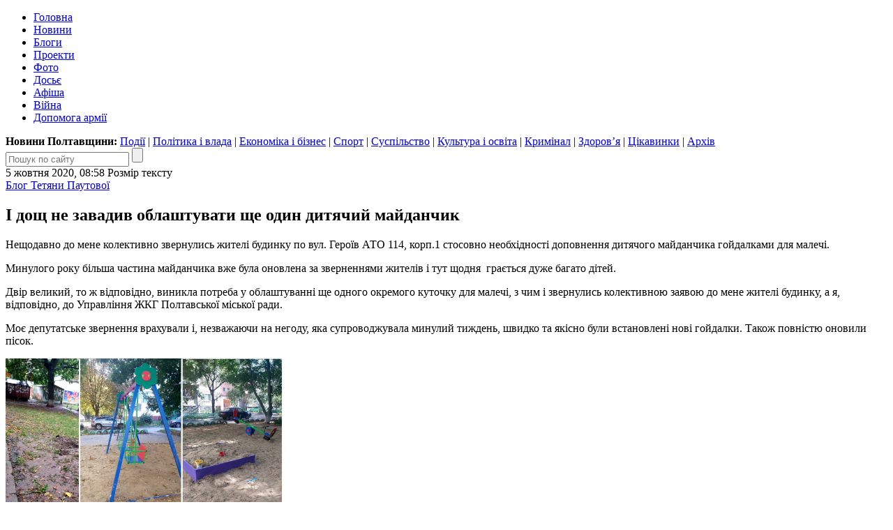

--- FILE ---
content_type: text/html; charset=UTF-8
request_url: https://blog.poltava.to/pautova/10777/
body_size: 12406
content:
<!DOCTYPE html>
<html lang="uk">
<head>
	<meta charset="utf-8" /><meta name="viewport" content="width=device-width, initial-scale=1, maximum-scale=2" />
	<title>І дощ не завадив облаштувати ще один дитячий майданчик</title>
	<link rel="apple-touch-icon" sizes="180x180" href="/favicons/apple-touch-icon.png?v=2">
<link rel="icon" type="image/png" sizes="32x32" href="/favicons/favicon-32x32.png?v=2">
<link rel="icon" type="image/png" sizes="16x16" href="/favicons/favicon-16x16.png?v=2">
<link rel="manifest" href="/favicons/site.webmanifest?v=2">
<link rel="mask-icon" href="/favicons/safari-pinned-tab.svg?v=2" color="#004080">
<link rel="shortcut icon" href="/favicons/favicon.ico?v=2">
<meta name="msapplication-TileColor" content="#004080">
<meta name="msapplication-config" content="/favicons/browserconfig.xml?v=2">
<meta name="theme-color" content="#004080"><meta property="article:author" content="https://www.facebook.com/poltava.news" /><meta property="og:site_name" content="Інтернет-видання «Полтавщина»" /><meta property="og:title" content="І дощ не завадив облаштувати ще один дитячий майданчик" /><meta property="og:url" content="https://blog.poltava.to/pautova/10777/" /><meta property="og:description" content="Нещодавно до мене колективно звернулись жителі будинку по вул. Героїв АТО 114, корп.1 стосовно необхідності доповнення дитячого майданчика гойдалками для малечі. " /><meta property="og:type" content="article" /><meta property="fb:pages" content="116123688447033" /><link rel="stylesheet" type="text/css" href="https://i1.poltava.to/minify2/c273e3586638399c24c08da6560da6be.css" /><script src="https://i1.poltava.to/js2/jquery-3.3.1.min.js"></script><script src="https://i1.poltava.to/js2/jquery.scrollTo.min.js"></script><script src="https://i1.poltava.to/minify2/20c5e5c1610a8f502fd113453b5a6fdb.js"></script>
	<!--[if lt IE 9]><script src="https://i1.poltava.to/js2/html5.js"></script><![endif]-->
	
<!-- Google tag (gtag.js) -->
<script async src="https://www.googletagmanager.com/gtag/js?id=G-1QHPF5KQTV"></script>
<script>
  window.dataLayer = window.dataLayer || [];
  function gtag(){dataLayer.push(arguments);}
  gtag('js', new Date());

  gtag('config', 'G-1QHPF5KQTV');
</script>

<!-- Global site tag (gtag.js) - Google Analytics -->
<script async src="https://www.googletagmanager.com/gtag/js?id=UA-11839115-1"></script>
<script>
  window.dataLayer = window.dataLayer || [];
  function gtag(){dataLayer.push(arguments);}
  gtag('js', new Date());

  gtag('config', 'UA-11839115-1');
</script>

</head>
<body data-ts="1768718580" data-dt="2026-01-18 08:43:00">
<div id="slideout-panel" class="template-width-limit">
	
<div data-place="top" class="bn bn-top"></div>


<div class="desktop-header-tools">
	<div class="float-left">
	</div>
	<div class="float-right">
		
	</div>
	<div class="clear-both"></div>
</div>


<header class="template-header">
	
	
<div class="mobile-header-tools user-select-none">
	<div class="float-left">
		<span id="slideout-button" class="icon icon-menu"></span>
		
		<a href="//poltava.to/tema/" class="icon icon-mail"></a>
	</div>
	<div class="float-right">
		<a href="//poltava.to/search/" class="icon icon-search"></a>
		
<a href="//poltava.to/login/" class="icon icon-login"></a>

	</div>
	<div class="clear-both"></div>
</div>


	<div class="clear-both"></div>
	
	<div class="template-header-table">
		<div class="template-header-row">

			<div class="logo-holder">
				<a href="//poltava.to/" class="logo"></a>
			</div>

			<nav class="site-navigation">
				<ul class="main-menu"><li class="tab desktop-only"><a href="//poltava.to/">Головна</a></li><li class="tab"><a href="//poltava.to/news/">Новини</a></li><li class="tab tab-active"><a href="//blog.poltava.to/">Блоги</a></li><li class="tab"><a href="//poltava.to/project/">Проекти</a></li><li class="tab"><a href="//poltava.to/photo/">Фото</a></li><li class="tab secondary"><a href="//poltava.to/dossier/">Досьє</a></li><li class="tab secondary"><a href="//poltava.to/afisha/">Афіша</a></li><li class="tab desktop-only"><a href="//poltava.to/tag/2320/">Війна</a></li><li class="tab desktop-only"><a href="//poltava.to/tag/1278/">Допомога армії</a></li></ul>
			</nav>

		</div>
	</div>

	<div class="submenu desktop-only"><strong>Новини Полтавщини: </strong><a href="//poltava.to/news/events/">Події</a> | <a href="//poltava.to/news/politics-and-government/">Політика і влада</a> | <a href="//poltava.to/news/economics-and-business/">Економіка і бізнес</a> | <a href="//sport.pl.ua/">Спорт</a> | <a href="//poltava.to/news/society/">Суспільство</a> | <a href="//poltava.to/news/culture-and-education/">Культура і освіта</a> | <a href="//poltava.to/news/crime/">Кримінал</a> | <a href="//poltava.to/news/health/">Здоров’я</a> | <a href="//poltava.to/news/interesting/">Цікавинки</a> | <a href="//poltava.to/archive/2026/">Архів</a></div>
<div class="header-search">
	<form action="//poltava.to/search/" method="get" class="search-form relative">
		<input name="q" type="text" maxlength="100" placeholder="Пошук по сайту" class="search-line" />
		<input type="submit" value="" title="Знайти" class="search-button" />
	</form>
</div>


</header>

<div class="template-body-left-holder">
	<div class="template-body-left">
		
<div class="template-content-holder">
	<div data-min-height="1550" class="template-content"><div class="tblock tblock-sm vertical-margin detail-content"><div class="clear-both tblock-fixer"></div><div class="tblock-header"><div class="content-header"><time datetime="2020-10-05T08:58:03+03:00" class="tblock-date content-date">5 жовтня 2020, 08:58</time>
<span class="display-table content-font">
	<span class="display-row">
		<span class="display-cell">Розмір тексту</span>
		<span class="display-cell"><span class="icon icon-zoom-in"></span></span>
		<span class="display-cell"><span class="icon icon-zoom-out"></span></span>
	</span>
</span>
<span class="content-print"></span><div class="clear-both"></div></div></div><div class="tblock-body"><div class="tblock-content"><article lang="uk" class="wym content"><div class="content-padding content-prefix"><a href="../">Блог Тетяни Паутової</a></div><h1 class="content-padding">І дощ не завадив облаштувати ще один дитячий майданчик</h1><div class="content-padding"><div class="content-intro"><p>Нещодавно до мене колективно звернулись жителі
будинку по вул. Героїв АТО 114, корп.1 стосовно необхідності доповнення
дитячого майданчика гойдалками для малечі. </p>


			
			
			
			
			
			
			</div><p class="wym-alignjustify">Минулого року більша частина майданчика вже була оновлена за зверненнями жителів і тут щодня  грається дуже багато дітей. </p>

<p class="wym-alignjustify">Двір великий, то ж відповідно, виникла потреба у
облаштуванні ще одного окремого куточку для малечі, з чим і звернулись колективною заявою до мене жителі будинку, а я, відповідно, до Управління ЖКГ Полтавської міської ради. </p>

<p class="wym-alignjustify">Моє депутатське звернення врахували і, незважаючи на негоду, яка супроводжувала минулий тиждень, швидко та якісно були встановлені нові гойдалки. Також повністю оновили пісок.</p>

<p class="wym-image-center"><img src="//i1.poltava.to/uploads/2020/10/2020-10-04/.png-0.jpg" width="397" height="256" data-width="1280" data-height="826" alt="" /></p>

<p>На "великому" майданчику на прохання батьків оновили пісок. </p>

<p class="wym-image-center"><img src="https://i1.poltava.to/uploads/2020/10/2020-10-05/1.jpg" width="397" height="254" data-width="1280" data-height="819" alt="" /></p>

<p class="wym-alignjustify"><strong>Варто відмітити згуртованість батьків дітей, які спочатку колективно звернулись, а потім  допомагали при облаштуванні майданчика. Адже синергія громади і влади це саме те, що забезпечує розвиток міста та держави! </strong></p>
			
			
			
			
			
			
			</div></article><div class="content-padding mobile-only content-mobile-info"><time datetime="2020-10-05T08:58:03+03:00">5 жовтня 2020, 08:58</time></div>
<div class="content-padding">
	<div data-url="https://blog.poltava.to/pautova/10777/" data-type="blog" data-id="10777" data-fb="53" class="content-extension share-buttons"></div>
	
	
</div></div></div><div class="tblock-footer">
<div id="comments">
	<div class="clear-both"></div>
	<div class="comments-facebook">Цю статтю можна прокоментувати <a href="https://www.facebook.com/PautovaTetiana/posts/3275835255805768" rel="nofollow">на сторінці автора у Facebook</a></div>
<div class="clear-both"></div>
</div></div><div class="clear-both tblock-fixer"></div></div></div>
</div>

<div class="bn bn-lenta"></div>

<div class="template-lenta-holder">
	<div class="template-lenta">
		<section data-noindex="1" class="tblock tblock-sm vertical-margin lenta lenta-blog tblock-sm vertical-margin lenta"><div class="clear-both tblock-fixer"></div><div class="tblock-header">
<div class="display-table">
	<div class="display-row">
		<div class="display-cell tblock-header-cell tblock-label-cell">
			
<div class="tblock-title-label">
	<div class="display-table">
		<div class="display-row">
			<div class="display-cell tblock-title-cell">
				<h2 class="tblock-title">Про автора</h2>
			</div>
			<div class="display-cell tblock-icons-cell">
				<div class="tblock-header-icons">
					<a href="/rss/pautova.xml" class="icon icon-rss" title="RSS"></a>
				</div>
			</div>
		</div>
	</div>
</div>

		</div>
		
	</div>
</div>
</div>
<div class="tblock-body lenta-info lenta-info-large">
	<div class="tblock-content">
		
		<div class="display-table">
			<div class="display-row">
				<div class="display-cell cell-image"><a href="/pautova/"><img src="//i1.poltava.to/uploads/2020/09/2020-09-25/119066012-3190717007650927-4696114725960036225-n.jpg" alt="Тетяна Паутова" class="image" /></a></div>
				<div class="display-cell description relative">
					<p><strong><a href="/pautova/" class="text-black">Тетяна Паутова</a></strong></p><p>Експерт з питань місцевого самоврядування, депутат Полтавської міської ради</p>
					<a href="/pautova/" class="publications">35</a>
				</div>
			</div>
		</div>	

	</div>
</div><div class="lenta-inner-title">Останні публікації:</div><div class="tblock-body"><div data-stream="[base64]/QvtGH0LDQstGB0Y8g0LrQsNC/[base64]/QsNGA0LrRgyAg0YLQsCDQt9Cw0YLQstC10YDQtNC20LXQvdC90Y8g0JPQtdC90L/[base64]/[base64]/[base64]/[base64]/[base64]/0LvQsNC9INCf0L7Qu9GC0LDQstC4OiDQvdCw0LHQtdGA0LXQttC90LAg0YLQsCAg0LzRltGB0YbRjyDQtNC70Y8g0L/[base64]/QvtGC0YDQtdCx0ZYg0YMgNjI2NSDQvNGW0YHRhtGMINGDINC00LjRgtGP0YfQuNGFINGB0LDQtNC60LDRhSDQt9Cw0L/[base64]/[base64]/[base64]/[base64]/[base64]/[base64]/0LDRgNC60L7QstC60Lgg0YLQsCDRgdGC0L7Rj9C90LrQuDog0L/RgNC+0LHQu9C10LzQsCwg0Y/QutGDINC/0L7RgtGA0ZbQsdC90L4g0LLQuNGA0ZbRiNGD0LLQsNGC0Lg8L2E+DQoJPC9zcGFuPg0KPC9saT48L3VsPjx1bCBkYXRhLWR0PSIyMDIwLTA4LTIwIiBjbGFzcz0ibGVudGEtc3RyZWFtIj48bGkgY2xhc3M9ImxlbnRhLWRhdGUiPjIwINGB0LXRgNC/[base64]/[base64]/[base64]/[base64]/[base64]/[base64]/[base64]/[base64]/[base64]/[base64]/[base64]/QtdC00LjRgdGC0ZbQsiE8L2E+DQoJPC9zcGFuPg0KPC9saT48L3VsPjx1bCBkYXRhLWR0PSIyMDIwLTA3LTA3IiBjbGFzcz0ibGVudGEtc3RyZWFtIj48bGkgY2xhc3M9ImxlbnRhLWRhdGUiPjcg0LvQuNC/[base64]/0L4g0JPQtdGA0L7Rl9CyINCQ0KLQnjogINC60L7Qu9C4INGA0L7QsdC+0YLQsCDQv9GA0LjQvdC+0YHQuNGC0Ywg0YDQtdC30YPQu9GM0YLQsNGCPC9hPg0KCTwvc3Bhbj4NCjwvbGk+PC91bD4=" class="tblock-content tblock-content-bg lenta-content"></div></div><div class="tblock-footer">
<div class="display-table nav-buttons lenta-buttons">
	<div class="display-row">
		<div class="display-cell">
			<a href="/pautova/" data-loading="Завантаження..." data-end="Кінець стрічки" data-type="blog" data-source="pautova" data-dt="2020-07-07 17:44:58" class="tbutton tbutton-active more-button">Більше публікацій</a>
		</div>
		<div class="display-cell">
			<a href="/" class="tbutton tbutton-active">Блоги</a>
		</div>
	</div>
</div>
</div><div class="clear-both tblock-fixer"></div></section>
	</div>
</div>

<div class="clear-both"></div>

	</div>
</div>
<div class="template-body-right">
	<div class="template-sidebar vertical-margin"><div data-place="right" class="bn bn-sidebar"></div><div data-place="right" class="bn bn-sidebar"></div><div data-place="right" class="bn bn-sidebar"></div><div data-place="right" class="bn bn-sidebar"></div><div data-place="right" class="bn bn-sidebar"></div><div data-place="right" class="bn bn-sidebar"></div></div>
</div>
<div class="clear-both"></div>

<div data-place="bottom" class="bn bn-bottom"></div>
<footer class="template-footer">

	<div class="footer-mobile"><ul><li><a href="//poltava.to/news/">Новини Полтави</a></li><li><a href="//poltava.to/project/">Спецпроекти</a></li><li><a href="//blog.poltava.to/">Блоги</a></li><li><a href="//poltava.to/photo/">Фоторепортажі</a></li><li><a href="//poltava.to/archive/2026/">Архів матеріалів</a></li></ul><div class="footer-social-icons"><a href="https://www.facebook.com/poltava.news" class="social-icon social-icon-facebook" title="Наша сторінка у Facebook"></a><a href="https://t.me/poltava_to" class="social-icon social-icon-telegram" title="Наш канал у Telegram"></a><a href="https://www.instagram.com/poltava.to/" class="social-icon social-icon-instagram" title="Наша сторінка в Instagram"></a></div></div>

	<div class="footer-table">
		<div class="footer-row">

			<div class="footer-left">
				<p class="footer-copyright">© 2009 – 2026 Інтернет-видання «Полтавщина»</p>
				<div class="footer-eula">
					<p>Використання матеріалів інтернет-видання «Полтавщина» на інших сайтах дозволяється лише за наявності гіперпосилання на сайт <a href="//poltava.to/" style="text-decoration:none;">poltava.to</a>, не закритого для індексації пошуковими системами; у друкованих виданнях — лише за погодженням з редакцією.</p>
					<p>Матеріали, позначені написом або значком <span class="ad-sign" style="float: none; display: inline-block;"></span>, опубліковані на комерційній основі.</p>
					<p>Матеріали, позначені значком <span class="smile-sign" style="float: none; display: inline-block;"></span>, є першоквітневими жартами.</p>
					<p>Матеріали, розміщені в розділах «Проекти» та «Блоги», публікуються за ініціативи сторонніх осіб і не є редакційними.</p>
					<p>Редакція інтернет-видання «Полтавщина» не несе відповідальності за зміст коментарів, розміщених користувачами сайту. Редакція не завжди поділяє погляди авторів публікацій.</p>
				</div>
			</div>
			
			<div class="footer-middle">
				<p>
					Редакція – <span data-email="editor.poltava.to[at]gmail.com" class="template-email"></span><br />
					Телефон редакції – <span class="nowrap">(095) 794-29-25</span>
				</p>
				<p>
					Реклама на сайті – <span data-email="reklama.poltava.to[at]gmail.com" class="template-email"></span>, <span class="nowrap">(095) 750-18-53</span>
				</p>
				
				<div id="footer-social"></div>
			</div>

			<div class="footer-right">
				<p><!-- I.UA counter --><a href="https://www.i.ua/" target="_blank" onclick="this.href='https://i.ua/r.php?68823';" title="Rated by I.UA">
<script type="text/javascript"><!--
iS='http'+(window.location.protocol=='https:'?'s':'')+
'://r.i.ua/s?u68823&p4&n'+Math.random();
iD=document;if(!iD.cookie)iD.cookie="b=b; path=/";if(iD.cookie)iS+='&c1';
iS+='&d'+(screen.colorDepth?screen.colorDepth:screen.pixelDepth)
+"&w"+screen.width+'&h'+screen.height;
iT=iR=iD.referrer.replace(iP=/^[a-z]*:\/\//,'');iH=window.location.href.replace(iP,'');
((iI=iT.indexOf('/'))!=-1)?(iT=iT.substring(0,iI)):(iI=iT.length);
if(iT!=iH.substring(0,iI))iS+='&f'+escape(iR);
iS+='&r'+escape(iH);
iD.write('<img src="'+iS+'" border="0" width="88" height="31" />');
//--></script></a><!-- End of I.UA counter --></p>
			</div>

		</div>
	</div>
</footer>

</div>
			
<div id="slideout-menu" class="slideout-menu-hidden">

	<div class="slideout-margin">

		<h3 class="vertical-margin small-title"><a href="//poltava.to/">Полтавщина</a>:</h3>

		<ul class="vertical-margin">
			<li><a href="//poltava.to/news/">Новини</a>
<ul class="mobile-submenu">
	<li><a href="//poltava.to/news/events/">Події</a></li>
	<li><a href="//poltava.to/news/politics-and-government/">Політика і влада</a></li>
	<li><a href="//poltava.to/news/economics-and-business/">Економіка і бізнес</a></li>
	<li><a href="//sport.pl.ua/">Спорт</a></li>
	<li><a href="//poltava.to/news/society/">Суспільство</a></li>
	<li><a href="//poltava.to/news/culture-and-education/">Культура і освіта</a></li>
	<li><a href="//poltava.to/news/crime/">Кримінал</a></li>
	<li><a href="//poltava.to/news/health/">Здоров’я</a></li>
	<li><a href="//poltava.to/news/interesting/">Цікавинки</a></li>
</ul></li>
			<li><a href="//poltava.to/project/">Проекти</a></li>
			<li><a href="//blog.poltava.to/">Блоги</a></li>
			<li><a href="//poltava.to/photo/">Фоторепортажі</a></li>
			<li><a href="//poltava.to/archive/2026/">Архів</a></li>			
		</ul>

		<div class="slideout-contacts">
<p>Наш e-mail: <span data-email="editor.poltava.to[at]gmail.com" class="template-email"></span></p>
<p>Телефон редакції: <a href="tel:+380957942925">(095)&nbsp;794-29-25</a></p>
<p>Реклама на сайті: <span data-email="reklama.poltava.to[at]gmail.com" class="template-email"></span> <a href="+380957501853">(095)&nbsp;750-18-53</a></p>
		</div>

		<div style="margin: 1em 0;">
			<a href="//poltava.to/tema/" class="tbutton tbutton-active">Запропонувати тему</a>
		</div>

		<div class="slideout-social-icons"><a href="https://www.facebook.com/poltava.news" class="social-icon social-icon-facebook" title="Наша сторінка у Facebook"></a><a href="https://t.me/poltava_to" class="social-icon social-icon-telegram" title="Наш канал у Telegram"></a><a href="https://www.instagram.com/poltava.to/" class="social-icon social-icon-instagram" title="Наша сторінка в Instagram"></a></div>

	</div>

</div>
<script>var bn_data="[base64]/[base64]"; var bn_code="none";</script>
</body>
</html>